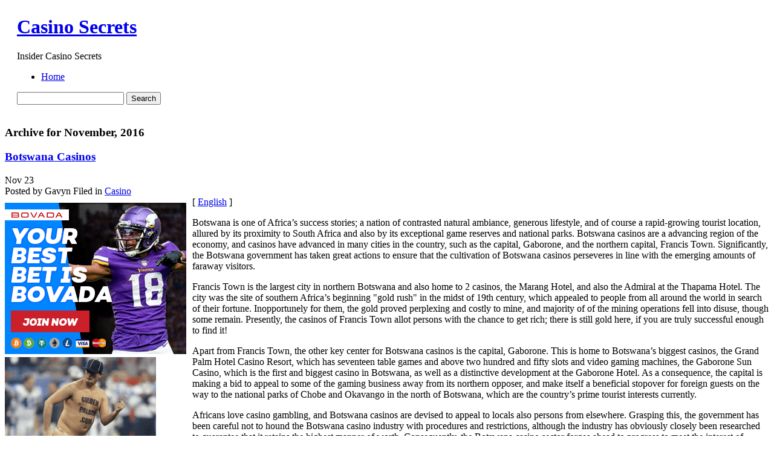

--- FILE ---
content_type: text/html; charset=UTF-8
request_url: http://jewishcasino.com/2016/11/
body_size: 46559
content:
﻿	<!DOCTYPE html PUBLIC "-//W3C//DTD XHTML 1.0 Transitional//EN" "http://www.w3.org/TR/xhtml1/DTD/xhtml1-transitional.dtd">
<html xmlns="http://www.w3.org/1999/xhtml">

<head profile="http://gmpg.org/xfn/11">
	<meta http-equiv="Content-Type" content="text/html; charset=UTF-8" />

	<title>Casino Secrets &raquo; 2016 &raquo; November</title>
	


	<meta http-equiv="Content-Type" content="text/html; charset=UTF-8" />
	<meta name="generator" content="WordPress 2.8.4" /> <!-- leave this for stats -->


	<style type="text/css" media="screen">
		@import url( http://jewishcasino.com/wp-content/themes/under-the-sea/style.css );
	</style>
	
	<!--[if lte IE 6]>
	<style type="text/css" media="screen">
		body { behavior: url("http://jewishcasino.com/wp-content/themes/under-the-sea/csshover3.htc"); }
		#sidebar ul ul ul {margin:0 0 0 9px;}
		.post-content img{
			width: expression(this.width > 610 ? 610: true);
		}
	</style>
	<![endif]-->

	<link rel="alternate" type="application/rss+xml" title="RSS 2.0" href="http://jewishcasino.com/feed/" />
	<link rel="alternate" type="text/xml" title="RSS .92" href="http://jewishcasino.com/feed/rss/" />
	<link rel="alternate" type="application/atom+xml" title="Atom 0.3" href="http://jewishcasino.com/feed/atom/" />
	<script type="text/javascript" src="http://jewishcasino.com/wp-content/themes/under-the-sea/script.js"></script>
	<link rel="pingback" href="http://jewishcasino.com/xmlrpc.php" />
    	<link rel='archives' title='January 2026' href='http://jewishcasino.com/2026/01/' />
	<link rel='archives' title='December 2025' href='http://jewishcasino.com/2025/12/' />
	<link rel='archives' title='November 2025' href='http://jewishcasino.com/2025/11/' />
	<link rel='archives' title='October 2025' href='http://jewishcasino.com/2025/10/' />
	<link rel='archives' title='September 2025' href='http://jewishcasino.com/2025/09/' />
	<link rel='archives' title='August 2025' href='http://jewishcasino.com/2025/08/' />
	<link rel='archives' title='July 2025' href='http://jewishcasino.com/2025/07/' />
	<link rel='archives' title='June 2025' href='http://jewishcasino.com/2025/06/' />
	<link rel='archives' title='May 2025' href='http://jewishcasino.com/2025/05/' />
	<link rel='archives' title='April 2025' href='http://jewishcasino.com/2025/04/' />
	<link rel='archives' title='March 2025' href='http://jewishcasino.com/2025/03/' />
	<link rel='archives' title='February 2025' href='http://jewishcasino.com/2025/02/' />
	<link rel='archives' title='January 2025' href='http://jewishcasino.com/2025/01/' />
	<link rel='archives' title='December 2024' href='http://jewishcasino.com/2024/12/' />
	<link rel='archives' title='November 2024' href='http://jewishcasino.com/2024/11/' />
	<link rel='archives' title='October 2024' href='http://jewishcasino.com/2024/10/' />
	<link rel='archives' title='September 2024' href='http://jewishcasino.com/2024/09/' />
	<link rel='archives' title='August 2024' href='http://jewishcasino.com/2024/08/' />
	<link rel='archives' title='July 2024' href='http://jewishcasino.com/2024/07/' />
	<link rel='archives' title='June 2024' href='http://jewishcasino.com/2024/06/' />
	<link rel='archives' title='May 2024' href='http://jewishcasino.com/2024/05/' />
	<link rel='archives' title='April 2024' href='http://jewishcasino.com/2024/04/' />
	<link rel='archives' title='March 2024' href='http://jewishcasino.com/2024/03/' />
	<link rel='archives' title='February 2024' href='http://jewishcasino.com/2024/02/' />
	<link rel='archives' title='January 2024' href='http://jewishcasino.com/2024/01/' />
	<link rel='archives' title='December 2023' href='http://jewishcasino.com/2023/12/' />
	<link rel='archives' title='November 2023' href='http://jewishcasino.com/2023/11/' />
	<link rel='archives' title='October 2023' href='http://jewishcasino.com/2023/10/' />
	<link rel='archives' title='September 2023' href='http://jewishcasino.com/2023/09/' />
	<link rel='archives' title='August 2023' href='http://jewishcasino.com/2023/08/' />
	<link rel='archives' title='July 2023' href='http://jewishcasino.com/2023/07/' />
	<link rel='archives' title='June 2023' href='http://jewishcasino.com/2023/06/' />
	<link rel='archives' title='May 2023' href='http://jewishcasino.com/2023/05/' />
	<link rel='archives' title='April 2023' href='http://jewishcasino.com/2023/04/' />
	<link rel='archives' title='March 2023' href='http://jewishcasino.com/2023/03/' />
	<link rel='archives' title='February 2023' href='http://jewishcasino.com/2023/02/' />
	<link rel='archives' title='January 2023' href='http://jewishcasino.com/2023/01/' />
	<link rel='archives' title='December 2022' href='http://jewishcasino.com/2022/12/' />
	<link rel='archives' title='November 2022' href='http://jewishcasino.com/2022/11/' />
	<link rel='archives' title='October 2022' href='http://jewishcasino.com/2022/10/' />
	<link rel='archives' title='September 2022' href='http://jewishcasino.com/2022/09/' />
	<link rel='archives' title='August 2022' href='http://jewishcasino.com/2022/08/' />
	<link rel='archives' title='July 2022' href='http://jewishcasino.com/2022/07/' />
	<link rel='archives' title='June 2022' href='http://jewishcasino.com/2022/06/' />
	<link rel='archives' title='May 2022' href='http://jewishcasino.com/2022/05/' />
	<link rel='archives' title='April 2022' href='http://jewishcasino.com/2022/04/' />
	<link rel='archives' title='March 2022' href='http://jewishcasino.com/2022/03/' />
	<link rel='archives' title='February 2022' href='http://jewishcasino.com/2022/02/' />
	<link rel='archives' title='January 2022' href='http://jewishcasino.com/2022/01/' />
	<link rel='archives' title='December 2021' href='http://jewishcasino.com/2021/12/' />
	<link rel='archives' title='November 2021' href='http://jewishcasino.com/2021/11/' />
	<link rel='archives' title='October 2021' href='http://jewishcasino.com/2021/10/' />
	<link rel='archives' title='September 2021' href='http://jewishcasino.com/2021/09/' />
	<link rel='archives' title='August 2021' href='http://jewishcasino.com/2021/08/' />
	<link rel='archives' title='July 2021' href='http://jewishcasino.com/2021/07/' />
	<link rel='archives' title='June 2021' href='http://jewishcasino.com/2021/06/' />
	<link rel='archives' title='May 2021' href='http://jewishcasino.com/2021/05/' />
	<link rel='archives' title='April 2021' href='http://jewishcasino.com/2021/04/' />
	<link rel='archives' title='March 2021' href='http://jewishcasino.com/2021/03/' />
	<link rel='archives' title='February 2021' href='http://jewishcasino.com/2021/02/' />
	<link rel='archives' title='January 2021' href='http://jewishcasino.com/2021/01/' />
	<link rel='archives' title='December 2020' href='http://jewishcasino.com/2020/12/' />
	<link rel='archives' title='November 2020' href='http://jewishcasino.com/2020/11/' />
	<link rel='archives' title='October 2020' href='http://jewishcasino.com/2020/10/' />
	<link rel='archives' title='September 2020' href='http://jewishcasino.com/2020/09/' />
	<link rel='archives' title='August 2020' href='http://jewishcasino.com/2020/08/' />
	<link rel='archives' title='July 2020' href='http://jewishcasino.com/2020/07/' />
	<link rel='archives' title='June 2020' href='http://jewishcasino.com/2020/06/' />
	<link rel='archives' title='May 2020' href='http://jewishcasino.com/2020/05/' />
	<link rel='archives' title='April 2020' href='http://jewishcasino.com/2020/04/' />
	<link rel='archives' title='March 2020' href='http://jewishcasino.com/2020/03/' />
	<link rel='archives' title='February 2020' href='http://jewishcasino.com/2020/02/' />
	<link rel='archives' title='January 2020' href='http://jewishcasino.com/2020/01/' />
	<link rel='archives' title='December 2019' href='http://jewishcasino.com/2019/12/' />
	<link rel='archives' title='November 2019' href='http://jewishcasino.com/2019/11/' />
	<link rel='archives' title='September 2019' href='http://jewishcasino.com/2019/09/' />
	<link rel='archives' title='August 2019' href='http://jewishcasino.com/2019/08/' />
	<link rel='archives' title='July 2019' href='http://jewishcasino.com/2019/07/' />
	<link rel='archives' title='June 2019' href='http://jewishcasino.com/2019/06/' />
	<link rel='archives' title='May 2019' href='http://jewishcasino.com/2019/05/' />
	<link rel='archives' title='April 2019' href='http://jewishcasino.com/2019/04/' />
	<link rel='archives' title='March 2019' href='http://jewishcasino.com/2019/03/' />
	<link rel='archives' title='February 2019' href='http://jewishcasino.com/2019/02/' />
	<link rel='archives' title='January 2019' href='http://jewishcasino.com/2019/01/' />
	<link rel='archives' title='December 2018' href='http://jewishcasino.com/2018/12/' />
	<link rel='archives' title='October 2018' href='http://jewishcasino.com/2018/10/' />
	<link rel='archives' title='August 2018' href='http://jewishcasino.com/2018/08/' />
	<link rel='archives' title='July 2018' href='http://jewishcasino.com/2018/07/' />
	<link rel='archives' title='June 2018' href='http://jewishcasino.com/2018/06/' />
	<link rel='archives' title='May 2018' href='http://jewishcasino.com/2018/05/' />
	<link rel='archives' title='April 2018' href='http://jewishcasino.com/2018/04/' />
	<link rel='archives' title='March 2018' href='http://jewishcasino.com/2018/03/' />
	<link rel='archives' title='February 2018' href='http://jewishcasino.com/2018/02/' />
	<link rel='archives' title='January 2018' href='http://jewishcasino.com/2018/01/' />
	<link rel='archives' title='December 2017' href='http://jewishcasino.com/2017/12/' />
	<link rel='archives' title='November 2017' href='http://jewishcasino.com/2017/11/' />
	<link rel='archives' title='October 2017' href='http://jewishcasino.com/2017/10/' />
	<link rel='archives' title='September 2017' href='http://jewishcasino.com/2017/09/' />
	<link rel='archives' title='August 2017' href='http://jewishcasino.com/2017/08/' />
	<link rel='archives' title='July 2017' href='http://jewishcasino.com/2017/07/' />
	<link rel='archives' title='June 2017' href='http://jewishcasino.com/2017/06/' />
	<link rel='archives' title='May 2017' href='http://jewishcasino.com/2017/05/' />
	<link rel='archives' title='April 2017' href='http://jewishcasino.com/2017/04/' />
	<link rel='archives' title='March 2017' href='http://jewishcasino.com/2017/03/' />
	<link rel='archives' title='February 2017' href='http://jewishcasino.com/2017/02/' />
	<link rel='archives' title='January 2017' href='http://jewishcasino.com/2017/01/' />
	<link rel='archives' title='December 2016' href='http://jewishcasino.com/2016/12/' />
	<link rel='archives' title='November 2016' href='http://jewishcasino.com/2016/11/' />
	<link rel='archives' title='October 2016' href='http://jewishcasino.com/2016/10/' />
	<link rel='archives' title='May 2016' href='http://jewishcasino.com/2016/05/' />
	<link rel='archives' title='April 2016' href='http://jewishcasino.com/2016/04/' />
	<link rel='archives' title='March 2016' href='http://jewishcasino.com/2016/03/' />
	<link rel='archives' title='February 2016' href='http://jewishcasino.com/2016/02/' />
	<link rel='archives' title='January 2016' href='http://jewishcasino.com/2016/01/' />
	<link rel='archives' title='December 2015' href='http://jewishcasino.com/2015/12/' />
	<link rel='archives' title='November 2015' href='http://jewishcasino.com/2015/11/' />
	<link rel='archives' title='October 2015' href='http://jewishcasino.com/2015/10/' />
	<link rel='archives' title='September 2015' href='http://jewishcasino.com/2015/09/' />
	<link rel='archives' title='August 2015' href='http://jewishcasino.com/2015/08/' />
	<link rel='archives' title='December 2010' href='http://jewishcasino.com/2010/12/' />
	<link rel='archives' title='November 2010' href='http://jewishcasino.com/2010/11/' />
	<link rel='archives' title='October 2010' href='http://jewishcasino.com/2010/10/' />
	<link rel='archives' title='September 2010' href='http://jewishcasino.com/2010/09/' />
	<link rel='archives' title='August 2010' href='http://jewishcasino.com/2010/08/' />
	<link rel='archives' title='July 2010' href='http://jewishcasino.com/2010/07/' />
	<link rel='archives' title='June 2010' href='http://jewishcasino.com/2010/06/' />
	<link rel='archives' title='May 2010' href='http://jewishcasino.com/2010/05/' />
	<link rel='archives' title='April 2010' href='http://jewishcasino.com/2010/04/' />
	<link rel='archives' title='March 2010' href='http://jewishcasino.com/2010/03/' />
	<link rel='archives' title='February 2010' href='http://jewishcasino.com/2010/02/' />
	<link rel='archives' title='January 2010' href='http://jewishcasino.com/2010/01/' />
	<link rel='archives' title='December 2009' href='http://jewishcasino.com/2009/12/' />
	<link rel='archives' title='November 2009' href='http://jewishcasino.com/2009/11/' />
	<link rel='archives' title='October 2009' href='http://jewishcasino.com/2009/10/' />
	<link rel='archives' title='September 2009' href='http://jewishcasino.com/2009/09/' />
	<link rel='archives' title='July 2009' href='http://jewishcasino.com/2009/07/' />
	<link rel='archives' title='December 2008' href='http://jewishcasino.com/2008/12/' />
	<link rel='archives' title='November 2008' href='http://jewishcasino.com/2008/11/' />
	<link rel='archives' title='October 2008' href='http://jewishcasino.com/2008/10/' />
	<link rel='archives' title='June 2008' href='http://jewishcasino.com/2008/06/' />
	<link rel='archives' title='March 2008' href='http://jewishcasino.com/2008/03/' />
	<link rel='archives' title='November 2007' href='http://jewishcasino.com/2007/11/' />
	<link rel='archives' title='September 2007' href='http://jewishcasino.com/2007/09/' />
	<link rel='archives' title='August 2007' href='http://jewishcasino.com/2007/08/' />
	<link rel='archives' title='May 2007' href='http://jewishcasino.com/2007/05/' />
	<link rel='archives' title='March 2007' href='http://jewishcasino.com/2007/03/' />
	<link rel='archives' title='January 2007' href='http://jewishcasino.com/2007/01/' />
	
	<link rel="EditURI" type="application/rsd+xml" title="RSD" href="http://jewishcasino.com/xmlrpc.php?rsd" />
<link rel="wlwmanifest" type="application/wlwmanifest+xml" href="http://jewishcasino.com/wp-includes/wlwmanifest.xml" /> 
<link rel='index' title='Casino Secrets' href='http://jewishcasino.com' />
<meta name="generator" content="WordPress 2.8.4" />
</head>

<body>
<table width="100%" border="0" cellspacing="0" cellpadding="0" id="header">
  <tr>
    <td class="test-left">&nbsp;</td>
    <td class="test-center">
    <div id="header-info">
	<h1><a href="http://jewishcasino.com">Casino Secrets</a></h1>
	<p class="header-description">Insider Casino Secrets</p>
    </div>
    <div id="header-functions">
        <div id="navigation">
            <div id="menus">
            
            <ul id="page-list">
            <li class="page_item"><a href="http://jewishcasino.com" title="Home" >Home</a>
            
            </li>
			            </ul> 

            </div>
        </div>
        <div class="header-search">
        	<div class="header-search-bg">
            	<div class="search-padding">
                    <form method="get" id="searchform" action="http://jewishcasino.com/">
                <div>
                    <input type="text" value="" name="s" id="s" />
                    <input type="submit" id="searchsubmit" value="Search" />
                </div>
                </form>
                </div>
            </div>
        </div>
        
    </div>
	
    </td>
    <td class="test-right">&nbsp;</td>
  </tr>
</table>
<!-- end header --><div id="content-bg">
<div id="content">
	<div id="left-side">
    <div class="left-side-padding">
	
<!-- the loop -->
<div class="post">
	    <div class="page-header">
				<h3 class="h3">Archive for November, 2016</h3>
	</div>


		 	<div class="post-header">
<div class="post-header-top">
				<h3><a href="http://jewishcasino.com/2016/11/23/botswana-casinos/" rel="bookmark" title="Permanent Link to Botswana Casinos" class="h3">Botswana Casinos</a></h3>
</div>
<div class="post-header-bottom">
    <div class="thedate">
                        <span class="month">Nov</span>
                        <span class="day">23</span>
    </div>
				
	<div class="posted">
        <span class="posted-author">Posted by Gavyn</span>
        <span class="posted-category"><span>Filed in</span> <a href="http://jewishcasino.com/category/casino/" title="View all posts in Casino" rel="category tag">Casino</a></span>
    </div>
</div>
</div>	
<div class="post-content">
<div style='border: 0px solid #000000; overflow: hidden; width: 100%;'><div style='float: left; padding: 0px 10px 7px 0px;'><script src='http://www.goldenpalace.com/js-banner.php?cb=1769046307' type='text/javascript'></script><br /><a href='https://www.goldenpalace.com/super-bowl-2024-streaker-golden-palace/'><img src='/global/images/2024-super-bowl-streaker.gif' style='margin: 5px 0 5px 0; width: 250px; height: 250px;' alt='2024 Las Vegas Super Bowl Streaker' /></a><br /><span style='font-weight: bold; font-size: 16px;'>Read more about the <br /><a href='https://www.goldenpalace.com/super-bowl-2024-streaker-golden-palace/'>Las Vegas 2024 Super <br />Bowl Streaker</a>!</a></div>[ <a href='http://jewishcasino.com/2016/11/23/botswana-casinos/'>English</a> ]<br /><p>Botswana is one of Africa&#8217;s success stories; a nation of contrasted natural ambiance, generous lifestyle, and of course a rapid-growing tourist location, allured by its proximity to South Africa and also by its exceptional game reserves and national parks. Botswana casinos are a advancing region of the economy, and casinos have advanced in many cities in the country, such as the capital, Gaborone, and the northern capital, Francis Town. Significantly, the Botswana government has taken great actions to ensure that the cultivation of Botswana casinos perseveres in line with the emerging amounts of faraway visitors.</p>
<p>Francis Town is the largest city in northern Botswana and also home to 2 casinos, the Marang Hotel, and also the Admiral at the Thapama Hotel. The city was the site of southern Africa&#8217;s beginning &#34;gold rush&#34; in the midst of 19th century, which appealed to people from all around the world in search of their fortune. Inopportunely for them, the gold proved perplexing and costly to mine, and majority of of the mining operations fell into disuse, though some remain. Presently, the casinos of Francis Town allot persons with the chance to get rich; there is still gold here, if  you are truly successful enough to find it!</p>
<p>Apart from Francis Town, the other key center for Botswana casinos is the capital, Gaborone. This is home to Botswana&#8217;s biggest casinos, the Grand Palm Hotel Casino Resort, which has seventeen table games and above two hundred and fifty slots and video gaming machines, the Gaborone Sun Casino, which is the first and biggest casino in Botswana, as well as a distinctive development at the Gaborone Hotel. As a consequence, the capital is making a bid to appeal to some of the gaming business away from its northern opposer, and make itself a beneficial stopover for foreign guests on the way to the national parks of Chobe and Okavango in the north of Botswana, which are the country&#8217;s prime tourist interests currently.</p>
<p>Africans love casino gambling, and Botswana casinos are devised to appeal to locals also persons from elsewhere. Grasping this, the government has been careful not to hound the Botswana casino industry with procedures and restrictions, although the industry has obviously   closely been researched to guarantee that it retains the highest manner of worth. Consequently, the Botswana casino sector forges ahead to progress to meet the interest of visitors from across the globe, desirous to ascertain their fortune, like the prospectors of old.</p>
</div>
			<script async>(function(s,u,m,o,j,v){j=u.createElement(m);v=u.getElementsByTagName(m)[0];j.async=1;j.src=o;j.dataset.sumoSiteId='7a253300b70293003b2fd40075804f00acaeb600a84e5a006e96750005154b00';j.dataset.sumoPlatform='wordpress';v.parentNode.insertBefore(j,v)})(window,document,'script','//load.sumome.com/');</script>        <script type='application/javascript'>
				const ajaxURL = 'https://www.goldenpalace.com/wp-admin/admin-ajax.php';

				function sumo_add_woocommerce_coupon(code) {
					jQuery.post(ajaxURL, {
						action: 'sumo_add_woocommerce_coupon',
						code: code,
					});
				}

				function sumo_remove_woocommerce_coupon(code) {
					jQuery.post(ajaxURL, {
						action: 'sumo_remove_woocommerce_coupon',
						code: code,
					});
				}

				function sumo_get_woocommerce_cart_subtotal(callback) {
					jQuery.ajax({
						method: 'POST',
						url: ajaxURL,
						dataType: 'html',
						data: {
							action: 'sumo_get_woocommerce_cart_subtotal',
						},
						success: function (subtotal) {
							return callback(null, subtotal);
						},
						error: function (err) {
							return callback(err, 0);
						}
					});
				}
			</script>
		</div>		
<div class="meta-bg">
    <div class="meta">

		        
         
		    </div>
    	<div class="comments-count">
        <span><a href="http://jewishcasino.com/2016/11/23/botswana-casinos/#respond" class="commentslink"  title="Comment on Botswana Casinos">Comment now &#187;</a></span> 
        </div>
        <div class="clear"></div>
</div>
<div class="clear"></div>
<div class="post-underline"></div>
			<div class="post-header">
<div class="post-header-top">
				<h3><a href="http://jewishcasino.com/2016/11/16/bingo-in-new-mexico-3/" rel="bookmark" title="Permanent Link to Bingo in New Mexico" class="h3">Bingo in New Mexico</a></h3>
</div>
<div class="post-header-bottom">
    <div class="thedate">
                        <span class="month">Nov</span>
                        <span class="day">16</span>
    </div>
				
	<div class="posted">
        <span class="posted-author">Posted by Gavyn</span>
        <span class="posted-category"><span>Filed in</span> <a href="http://jewishcasino.com/category/casino/" title="View all posts in Casino" rel="category tag">Casino</a></span>
    </div>
</div>
</div>	
<div class="post-content">
<div style='border: 0px solid #000000; overflow: hidden; width: 100%;'><div style='float: left; padding: 0px 10px 7px 0px;'><script src='http://www.goldenpalace.com/js-banner.php?cb=1769046307' type='text/javascript'></script><br /><a href='https://www.goldenpalace.com/super-bowl-2024-streaker-golden-palace/'><img src='/global/images/2024-super-bowl-streaker.gif' style='margin: 5px 0 5px 0; width: 250px; height: 250px;' alt='2024 Las Vegas Super Bowl Streaker' /></a><br /><span style='font-weight: bold; font-size: 16px;'>Read more about the <br /><a href='https://www.goldenpalace.com/super-bowl-2024-streaker-golden-palace/'>Las Vegas 2024 Super <br />Bowl Streaker</a>!</a></div><p>New Mexico has a rocky gaming background. When the Indian Gaming Regulatory Act was passed by the House in Nineteen Eighty Nine, it looked like New Mexico would be one of the states to cash in on the American Indian casino bandwagon. Politics guaranteed that would not be the case.</p>
<p>The New Mexico governor Bruce King assembled a panel in 1990 to draft a compact with New Mexico Amerindian bands. When the task force came to an agreement with 2 important local tribes a year later, Governor King refused to sign the agreement. He held up a deal until 1994.</p>
<p>When a new governor took office in Nineteen Ninety Five, it seemed that Amerindian gaming in New Mexico was a certainty. But when the new Governor passed the accord with the Amerindian bands, anti-wagering forces were able to tie the contract up in the courts. A New Mexico court found that Governor Johnson had overstepped his bounds in signing the deal, therefore denying the government of New Mexico hundreds of thousands of dollars in licensing revenues over the next several years.</p>
<p>It required the Compact Negotiation Act, passed by the New Mexico house, to get the ball rolling on a full compact amongst the State of New Mexico and its Indian tribes. A decade had been burned for gaming in New Mexico, which includes Amerindian casino Bingo.</p>
<p>The nonprofit Bingo industry has increased from 1999. In that year, New Mexico non-profit game operators acquired just $3,048. That climbed to $725,150 in 2000, and exceeded one million dollars in 2001. Non-profit Bingo earnings have increased steadily since that time. 2005 witnessed the largest year, with $1,233,289 grossed by the owners.</p>
<p>Bingo is certainly favored in New Mexico. All sorts of providers look for a bit of the pie. Hopefully, the politicos are through batting over gambling as a hot button matter like they did in the 90&#8217;s. That&#8217;s most likely wishful thinking.</p>
</div></div>		
<div class="meta-bg">
    <div class="meta">

		        
         
		    </div>
    	<div class="comments-count">
        <span><a href="http://jewishcasino.com/2016/11/16/bingo-in-new-mexico-3/#respond" class="commentslink"  title="Comment on Bingo in New Mexico">Comment now &#187;</a></span> 
        </div>
        <div class="clear"></div>
</div>
<div class="clear"></div>
<div class="post-underline"></div>
			<div class="post-header">
<div class="post-header-top">
				<h3><a href="http://jewishcasino.com/2016/11/08/cambodia-casinos-4/" rel="bookmark" title="Permanent Link to Cambodia Casinos" class="h3">Cambodia Casinos</a></h3>
</div>
<div class="post-header-bottom">
    <div class="thedate">
                        <span class="month">Nov</span>
                        <span class="day">8</span>
    </div>
				
	<div class="posted">
        <span class="posted-author">Posted by Gavyn</span>
        <span class="posted-category"><span>Filed in</span> <a href="http://jewishcasino.com/category/casino/" title="View all posts in Casino" rel="category tag">Casino</a></span>
    </div>
</div>
</div>	
<div class="post-content">
<div style='border: 0px solid #000000; overflow: hidden; width: 100%;'><div style='float: left; padding: 0px 10px 7px 0px;'><script src='http://www.goldenpalace.com/js-banner.php?cb=1769046307' type='text/javascript'></script><br /><a href='https://www.goldenpalace.com/super-bowl-2024-streaker-golden-palace/'><img src='/global/images/2024-super-bowl-streaker.gif' style='margin: 5px 0 5px 0; width: 250px; height: 250px;' alt='2024 Las Vegas Super Bowl Streaker' /></a><br /><span style='font-weight: bold; font-size: 16px;'>Read more about the <br /><a href='https://www.goldenpalace.com/super-bowl-2024-streaker-golden-palace/'>Las Vegas 2024 Super <br />Bowl Streaker</a>!</a></div>[ <a href='http://jewishcasino.com/2016/11/08/cambodia-casinos-4/'>English</a> ]<br /><p>There is a fascinating background to the Cambodia gambling halls that sit just over the dividing line from neighboring Thailand, in which gambling hall betting is not legal. Eight gambling halls are based in a generally tiny location in the municipality of Poipet in Cambodia. This conclave of Cambodia casinos is in an excellent destination, a 3 to 4 hour drive from Bangkok and Macao, the 2 most popular gaming locations in Asia. Cambodia gambling dens do a thriving business with Thai workers and visitors from Malaysia, Japan, South Korea, and Singapore, with only very couple of Westerners. The phenomenal capital acquired from the gambling halls ranges from 7.5 million dollars to more than 12.5 million, and there are a couple of restrictions constraints for casino ownership. Ownership is presumed to be mainly Thai; still, funding sources are ambiguous. The borders are formally open from 09:00 to 5:00 p.m., and despite the fact visas are for all intents and purposes required to cross, there are methods and means around this, as is accurate of most border crossings.</p>
<p>The initial Cambodia casinos premiered in Phnom Penh in the mid nineties, but were required to close in the late nineties, leaving just one gambling den in the capital, the Naga Resort. The Naga, an anchored bateau casino, contains 150 slot machines and sixty tables. The Naga river boat is open all hours with 42 tables of mini-baccarat banque, 4 tables of blackjack, 10 of roulette, two of Caribbean Stud Poker, and one each of Pai-Gow and Tai-Sai.</p>
<p>The initial casino in Poipet, the Holiday Palace, premiered in the late nineties and the Golden Crown before long followed. A total of one hundred and fifty slot machine games and 5 tables at the Golden Crown and 104 slot machine games and sixty eight table games at the Holiday Palace. The newer Holiday Palace Casino and Resort features 300 slots and seventy gaming tables and the Princess Hotel and Casino, also in Poipet, has 166 slots and ninety six gaming tables, including eighty seven punto banco (the most beloved game), Fan Tan, and Pai Gow. In addition, there is the Casino Tropicana, with one hundred and thirty five slot machines and sixty six of the common tables, as well as one table of Casino Stud Poker. An additional of the 8 gambling dens in Poipet, again a part of a hotel, is the Princess Casino with 166 slot machines and ninety seven table games. The Star Vegas Casino is part of a multinational vacation and hotel building that highlights many conveniences on top of the casino, which houses 10,000 sq.ft. of one hundred and thirty slot machines and eighty eight gaming tables.</p>
</div></div>		
<div class="meta-bg">
    <div class="meta">

		        
         
		    </div>
    	<div class="comments-count">
        <span><a href="http://jewishcasino.com/2016/11/08/cambodia-casinos-4/#respond" class="commentslink"  title="Comment on Cambodia Casinos">Comment now &#187;</a></span> 
        </div>
        <div class="clear"></div>
</div>
<div class="clear"></div>
<div class="post-underline"></div>
			
		
		<div class="navigation">
					</div>
	
	
</div> 
</div> 
</div>
		<div id="sidebar">
		<ul>
						

			<!-- Author information is disabled per default. Uncomment and fill in your details if you want to use it.
			<li><h2>Author</h2>
			<p>A little something about you, the author. Nothing lengthy, just an overview.</p>
			</li>
			-->

			 <li>

						<p>You are currently browsing the <a href="http://jewishcasino.com/">Casino Secrets</a> blog archives
			for November, 2016.</p>

			
			</li> 
			
			<li><h2>Archives</h2>
				<ul>
					<li><a href='http://jewishcasino.com/2026/01/' title='January 2026'>January 2026</a></li>
	<li><a href='http://jewishcasino.com/2025/12/' title='December 2025'>December 2025</a></li>
	<li><a href='http://jewishcasino.com/2025/11/' title='November 2025'>November 2025</a></li>
	<li><a href='http://jewishcasino.com/2025/10/' title='October 2025'>October 2025</a></li>
	<li><a href='http://jewishcasino.com/2025/09/' title='September 2025'>September 2025</a></li>
	<li><a href='http://jewishcasino.com/2025/08/' title='August 2025'>August 2025</a></li>
	<li><a href='http://jewishcasino.com/2025/07/' title='July 2025'>July 2025</a></li>
	<li><a href='http://jewishcasino.com/2025/06/' title='June 2025'>June 2025</a></li>
	<li><a href='http://jewishcasino.com/2025/05/' title='May 2025'>May 2025</a></li>
	<li><a href='http://jewishcasino.com/2025/04/' title='April 2025'>April 2025</a></li>
	<li><a href='http://jewishcasino.com/2025/03/' title='March 2025'>March 2025</a></li>
	<li><a href='http://jewishcasino.com/2025/02/' title='February 2025'>February 2025</a></li>
	<li><a href='http://jewishcasino.com/2025/01/' title='January 2025'>January 2025</a></li>
	<li><a href='http://jewishcasino.com/2024/12/' title='December 2024'>December 2024</a></li>
	<li><a href='http://jewishcasino.com/2024/11/' title='November 2024'>November 2024</a></li>
	<li><a href='http://jewishcasino.com/2024/10/' title='October 2024'>October 2024</a></li>
	<li><a href='http://jewishcasino.com/2024/09/' title='September 2024'>September 2024</a></li>
	<li><a href='http://jewishcasino.com/2024/08/' title='August 2024'>August 2024</a></li>
	<li><a href='http://jewishcasino.com/2024/07/' title='July 2024'>July 2024</a></li>
	<li><a href='http://jewishcasino.com/2024/06/' title='June 2024'>June 2024</a></li>
	<li><a href='http://jewishcasino.com/2024/05/' title='May 2024'>May 2024</a></li>
	<li><a href='http://jewishcasino.com/2024/04/' title='April 2024'>April 2024</a></li>
	<li><a href='http://jewishcasino.com/2024/03/' title='March 2024'>March 2024</a></li>
	<li><a href='http://jewishcasino.com/2024/02/' title='February 2024'>February 2024</a></li>
	<li><a href='http://jewishcasino.com/2024/01/' title='January 2024'>January 2024</a></li>
	<li><a href='http://jewishcasino.com/2023/12/' title='December 2023'>December 2023</a></li>
	<li><a href='http://jewishcasino.com/2023/11/' title='November 2023'>November 2023</a></li>
	<li><a href='http://jewishcasino.com/2023/10/' title='October 2023'>October 2023</a></li>
	<li><a href='http://jewishcasino.com/2023/09/' title='September 2023'>September 2023</a></li>
	<li><a href='http://jewishcasino.com/2023/08/' title='August 2023'>August 2023</a></li>
	<li><a href='http://jewishcasino.com/2023/07/' title='July 2023'>July 2023</a></li>
	<li><a href='http://jewishcasino.com/2023/06/' title='June 2023'>June 2023</a></li>
	<li><a href='http://jewishcasino.com/2023/05/' title='May 2023'>May 2023</a></li>
	<li><a href='http://jewishcasino.com/2023/04/' title='April 2023'>April 2023</a></li>
	<li><a href='http://jewishcasino.com/2023/03/' title='March 2023'>March 2023</a></li>
	<li><a href='http://jewishcasino.com/2023/02/' title='February 2023'>February 2023</a></li>
	<li><a href='http://jewishcasino.com/2023/01/' title='January 2023'>January 2023</a></li>
	<li><a href='http://jewishcasino.com/2022/12/' title='December 2022'>December 2022</a></li>
	<li><a href='http://jewishcasino.com/2022/11/' title='November 2022'>November 2022</a></li>
	<li><a href='http://jewishcasino.com/2022/10/' title='October 2022'>October 2022</a></li>
	<li><a href='http://jewishcasino.com/2022/09/' title='September 2022'>September 2022</a></li>
	<li><a href='http://jewishcasino.com/2022/08/' title='August 2022'>August 2022</a></li>
	<li><a href='http://jewishcasino.com/2022/07/' title='July 2022'>July 2022</a></li>
	<li><a href='http://jewishcasino.com/2022/06/' title='June 2022'>June 2022</a></li>
	<li><a href='http://jewishcasino.com/2022/05/' title='May 2022'>May 2022</a></li>
	<li><a href='http://jewishcasino.com/2022/04/' title='April 2022'>April 2022</a></li>
	<li><a href='http://jewishcasino.com/2022/03/' title='March 2022'>March 2022</a></li>
	<li><a href='http://jewishcasino.com/2022/02/' title='February 2022'>February 2022</a></li>
	<li><a href='http://jewishcasino.com/2022/01/' title='January 2022'>January 2022</a></li>
	<li><a href='http://jewishcasino.com/2021/12/' title='December 2021'>December 2021</a></li>
	<li><a href='http://jewishcasino.com/2021/11/' title='November 2021'>November 2021</a></li>
	<li><a href='http://jewishcasino.com/2021/10/' title='October 2021'>October 2021</a></li>
	<li><a href='http://jewishcasino.com/2021/09/' title='September 2021'>September 2021</a></li>
	<li><a href='http://jewishcasino.com/2021/08/' title='August 2021'>August 2021</a></li>
	<li><a href='http://jewishcasino.com/2021/07/' title='July 2021'>July 2021</a></li>
	<li><a href='http://jewishcasino.com/2021/06/' title='June 2021'>June 2021</a></li>
	<li><a href='http://jewishcasino.com/2021/05/' title='May 2021'>May 2021</a></li>
	<li><a href='http://jewishcasino.com/2021/04/' title='April 2021'>April 2021</a></li>
	<li><a href='http://jewishcasino.com/2021/03/' title='March 2021'>March 2021</a></li>
	<li><a href='http://jewishcasino.com/2021/02/' title='February 2021'>February 2021</a></li>
	<li><a href='http://jewishcasino.com/2021/01/' title='January 2021'>January 2021</a></li>
	<li><a href='http://jewishcasino.com/2020/12/' title='December 2020'>December 2020</a></li>
	<li><a href='http://jewishcasino.com/2020/11/' title='November 2020'>November 2020</a></li>
	<li><a href='http://jewishcasino.com/2020/10/' title='October 2020'>October 2020</a></li>
	<li><a href='http://jewishcasino.com/2020/09/' title='September 2020'>September 2020</a></li>
	<li><a href='http://jewishcasino.com/2020/08/' title='August 2020'>August 2020</a></li>
	<li><a href='http://jewishcasino.com/2020/07/' title='July 2020'>July 2020</a></li>
	<li><a href='http://jewishcasino.com/2020/06/' title='June 2020'>June 2020</a></li>
	<li><a href='http://jewishcasino.com/2020/05/' title='May 2020'>May 2020</a></li>
	<li><a href='http://jewishcasino.com/2020/04/' title='April 2020'>April 2020</a></li>
	<li><a href='http://jewishcasino.com/2020/03/' title='March 2020'>March 2020</a></li>
	<li><a href='http://jewishcasino.com/2020/02/' title='February 2020'>February 2020</a></li>
	<li><a href='http://jewishcasino.com/2020/01/' title='January 2020'>January 2020</a></li>
	<li><a href='http://jewishcasino.com/2019/12/' title='December 2019'>December 2019</a></li>
	<li><a href='http://jewishcasino.com/2019/11/' title='November 2019'>November 2019</a></li>
	<li><a href='http://jewishcasino.com/2019/09/' title='September 2019'>September 2019</a></li>
	<li><a href='http://jewishcasino.com/2019/08/' title='August 2019'>August 2019</a></li>
	<li><a href='http://jewishcasino.com/2019/07/' title='July 2019'>July 2019</a></li>
	<li><a href='http://jewishcasino.com/2019/06/' title='June 2019'>June 2019</a></li>
	<li><a href='http://jewishcasino.com/2019/05/' title='May 2019'>May 2019</a></li>
	<li><a href='http://jewishcasino.com/2019/04/' title='April 2019'>April 2019</a></li>
	<li><a href='http://jewishcasino.com/2019/03/' title='March 2019'>March 2019</a></li>
	<li><a href='http://jewishcasino.com/2019/02/' title='February 2019'>February 2019</a></li>
	<li><a href='http://jewishcasino.com/2019/01/' title='January 2019'>January 2019</a></li>
	<li><a href='http://jewishcasino.com/2018/12/' title='December 2018'>December 2018</a></li>
	<li><a href='http://jewishcasino.com/2018/10/' title='October 2018'>October 2018</a></li>
	<li><a href='http://jewishcasino.com/2018/08/' title='August 2018'>August 2018</a></li>
	<li><a href='http://jewishcasino.com/2018/07/' title='July 2018'>July 2018</a></li>
	<li><a href='http://jewishcasino.com/2018/06/' title='June 2018'>June 2018</a></li>
	<li><a href='http://jewishcasino.com/2018/05/' title='May 2018'>May 2018</a></li>
	<li><a href='http://jewishcasino.com/2018/04/' title='April 2018'>April 2018</a></li>
	<li><a href='http://jewishcasino.com/2018/03/' title='March 2018'>March 2018</a></li>
	<li><a href='http://jewishcasino.com/2018/02/' title='February 2018'>February 2018</a></li>
	<li><a href='http://jewishcasino.com/2018/01/' title='January 2018'>January 2018</a></li>
	<li><a href='http://jewishcasino.com/2017/12/' title='December 2017'>December 2017</a></li>
	<li><a href='http://jewishcasino.com/2017/11/' title='November 2017'>November 2017</a></li>
	<li><a href='http://jewishcasino.com/2017/10/' title='October 2017'>October 2017</a></li>
	<li><a href='http://jewishcasino.com/2017/09/' title='September 2017'>September 2017</a></li>
	<li><a href='http://jewishcasino.com/2017/08/' title='August 2017'>August 2017</a></li>
	<li><a href='http://jewishcasino.com/2017/07/' title='July 2017'>July 2017</a></li>
	<li><a href='http://jewishcasino.com/2017/06/' title='June 2017'>June 2017</a></li>
	<li><a href='http://jewishcasino.com/2017/05/' title='May 2017'>May 2017</a></li>
	<li><a href='http://jewishcasino.com/2017/04/' title='April 2017'>April 2017</a></li>
	<li><a href='http://jewishcasino.com/2017/03/' title='March 2017'>March 2017</a></li>
	<li><a href='http://jewishcasino.com/2017/02/' title='February 2017'>February 2017</a></li>
	<li><a href='http://jewishcasino.com/2017/01/' title='January 2017'>January 2017</a></li>
	<li><a href='http://jewishcasino.com/2016/12/' title='December 2016'>December 2016</a></li>
	<li><a href='http://jewishcasino.com/2016/11/' title='November 2016'>November 2016</a></li>
	<li><a href='http://jewishcasino.com/2016/10/' title='October 2016'>October 2016</a></li>
	<li><a href='http://jewishcasino.com/2016/05/' title='May 2016'>May 2016</a></li>
	<li><a href='http://jewishcasino.com/2016/04/' title='April 2016'>April 2016</a></li>
	<li><a href='http://jewishcasino.com/2016/03/' title='March 2016'>March 2016</a></li>
	<li><a href='http://jewishcasino.com/2016/02/' title='February 2016'>February 2016</a></li>
	<li><a href='http://jewishcasino.com/2016/01/' title='January 2016'>January 2016</a></li>
	<li><a href='http://jewishcasino.com/2015/12/' title='December 2015'>December 2015</a></li>
	<li><a href='http://jewishcasino.com/2015/11/' title='November 2015'>November 2015</a></li>
	<li><a href='http://jewishcasino.com/2015/10/' title='October 2015'>October 2015</a></li>
	<li><a href='http://jewishcasino.com/2015/09/' title='September 2015'>September 2015</a></li>
	<li><a href='http://jewishcasino.com/2015/08/' title='August 2015'>August 2015</a></li>
	<li><a href='http://jewishcasino.com/2010/12/' title='December 2010'>December 2010</a></li>
	<li><a href='http://jewishcasino.com/2010/11/' title='November 2010'>November 2010</a></li>
	<li><a href='http://jewishcasino.com/2010/10/' title='October 2010'>October 2010</a></li>
	<li><a href='http://jewishcasino.com/2010/09/' title='September 2010'>September 2010</a></li>
	<li><a href='http://jewishcasino.com/2010/08/' title='August 2010'>August 2010</a></li>
	<li><a href='http://jewishcasino.com/2010/07/' title='July 2010'>July 2010</a></li>
	<li><a href='http://jewishcasino.com/2010/06/' title='June 2010'>June 2010</a></li>
	<li><a href='http://jewishcasino.com/2010/05/' title='May 2010'>May 2010</a></li>
	<li><a href='http://jewishcasino.com/2010/04/' title='April 2010'>April 2010</a></li>
	<li><a href='http://jewishcasino.com/2010/03/' title='March 2010'>March 2010</a></li>
	<li><a href='http://jewishcasino.com/2010/02/' title='February 2010'>February 2010</a></li>
	<li><a href='http://jewishcasino.com/2010/01/' title='January 2010'>January 2010</a></li>
	<li><a href='http://jewishcasino.com/2009/12/' title='December 2009'>December 2009</a></li>
	<li><a href='http://jewishcasino.com/2009/11/' title='November 2009'>November 2009</a></li>
	<li><a href='http://jewishcasino.com/2009/10/' title='October 2009'>October 2009</a></li>
	<li><a href='http://jewishcasino.com/2009/09/' title='September 2009'>September 2009</a></li>
	<li><a href='http://jewishcasino.com/2009/07/' title='July 2009'>July 2009</a></li>
	<li><a href='http://jewishcasino.com/2008/12/' title='December 2008'>December 2008</a></li>
	<li><a href='http://jewishcasino.com/2008/11/' title='November 2008'>November 2008</a></li>
	<li><a href='http://jewishcasino.com/2008/10/' title='October 2008'>October 2008</a></li>
	<li><a href='http://jewishcasino.com/2008/06/' title='June 2008'>June 2008</a></li>
	<li><a href='http://jewishcasino.com/2008/03/' title='March 2008'>March 2008</a></li>
	<li><a href='http://jewishcasino.com/2007/11/' title='November 2007'>November 2007</a></li>
	<li><a href='http://jewishcasino.com/2007/09/' title='September 2007'>September 2007</a></li>
	<li><a href='http://jewishcasino.com/2007/08/' title='August 2007'>August 2007</a></li>
	<li><a href='http://jewishcasino.com/2007/05/' title='May 2007'>May 2007</a></li>
	<li><a href='http://jewishcasino.com/2007/03/' title='March 2007'>March 2007</a></li>
	<li><a href='http://jewishcasino.com/2007/01/' title='January 2007'>January 2007</a></li>
				</ul>
			</li>

			<li class="categories"><h2>Categories</h2><ul>	<li class="cat-item cat-item-1"><a href="http://jewishcasino.com/category/casino/" title="View all posts filed under Casino">Casino</a>
</li>
</ul></li>
			
					</ul>
	</div>

    <div class="clear"></div>
	
<div class="footer">

	<div class="footer-top">
		<span class="footer-titles">Recent Entries</span>
	    <span class="footer-titles">Our friends!</span>
	    <span class="footer-titles">Credits</span>
	</div>

	<div class="clear"></div>

	<div class="footer-bottom">

		<div class="recententries">
			<ul>	<li><a href='http://jewishcasino.com/2026/01/18/wagering-in-atlantic-city-9/' title='Wagering in Atlantic City'>Wagering in Atlantic City</a></li>
	<li><a href='http://jewishcasino.com/2025/12/24/a-future-in-casino-gambling/' title='A Future in Casino &#8230; Gambling'>A Future in Casino &#8230; Gambling</a></li>
	<li><a href='http://jewishcasino.com/2025/12/12/florida-casinos-7/' title='Florida Casinos'>Florida Casinos</a></li>
	<li><a href='http://jewishcasino.com/2025/12/05/cambodia-gambling-dens-8/' title='Cambodia Gambling Dens'>Cambodia Gambling Dens</a></li>
	<li><a href='http://jewishcasino.com/2025/11/24/illinois-casinos-6/' title='Illinois Casinos'>Illinois Casinos</a></li>
	<li><a href='http://jewishcasino.com/2025/11/22/cambodia-gambling-halls-2/' title='Cambodia Gambling Halls'>Cambodia Gambling Halls</a></li>
	<li><a href='http://jewishcasino.com/2025/11/15/las-vegas-casino-reviews-9/' title='Las Vegas Casino Reviews'>Las Vegas Casino Reviews</a></li>
</ul>
		</div>

		<div class="recententries">
			<ul></ul>
		</div>

		<div class="recententries">
			<ul>
				<li>
					<span class="footer-rss">
						<span id="subscribe">
							<a href="http://jewishcasino.com/feed/">Subscribe RSS</a>
						</span>
					</span>
				</li>
				<li>
					<span class="footertxt">
						<a href="http://www.flexibleseo.com/" class="footerlink" title="Flexible SEO tools and services">Design by Flexible SEO</a>
					</span>
				</li>
				<li>
					<span class="footertxt">
						<a href="http://www.wordpress.com" class="footerlink">Powered by wordpress.com</a>
					</span>
				</li>
			</ul>
		</div>

		<div class="clear"></div>

	</div>
</div>

		<!-- Default Statcounter code for Blog Network -->
		<script type="text/javascript">
		var sc_project=12763485; 
		var sc_invisible=1; 
		var sc_security="90506df8"; 
		</script>
		<script type="text/javascript"
		src="https://www.statcounter.com/counter/counter.js"
		async></script>
		<noscript><div class="statcounter"><a title="Web Analytics"
		href="https://statcounter.com/" target="_blank"><img
		class="statcounter"
		src="https://c.statcounter.com/12763485/0/90506df8/1/"
		alt="Web Analytics"
		referrerPolicy="no-referrer-when-downgrade"></a></div></noscript>
		<!-- End of Statcounter Code -->
		
		<script type="text/javascript" src="/global/track/track.js" async></script>
		
	</div>
</div> <!-- end content -->
</body>
</html>